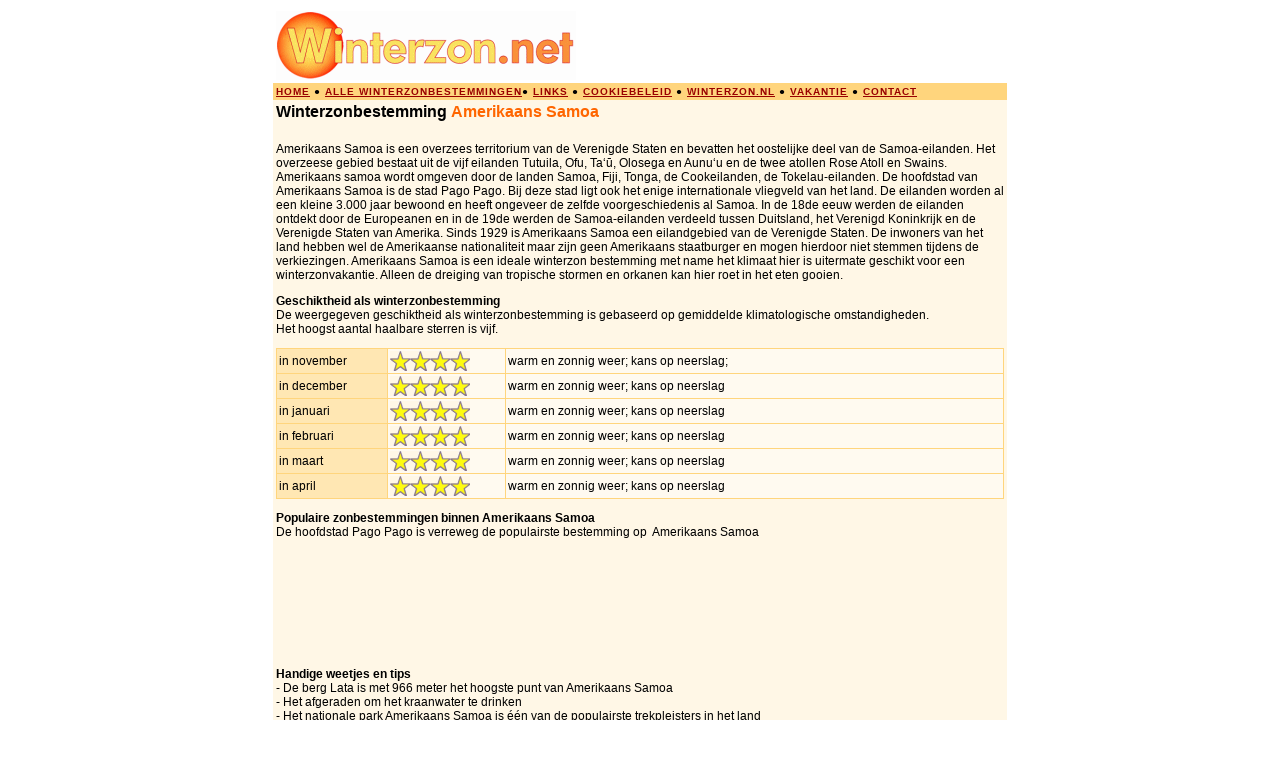

--- FILE ---
content_type: text/html
request_url: https://www.winterzon.net/amerikaans-samoa.htm
body_size: 4037
content:

<html>

<head>
<meta http-equiv="Content-Language" content="nl">
<meta http-equiv="DESCRIPTION" content="Amerikaans Samoa als winterzonbestemming. Hier vind je alles over een heerlijke winterzonvakantie in Amerikaans Samoa.">
<meta http-equiv="KEYWORDS" content="Amerikaans Samoa,winter,winterzon,vakantie,zonvakantie,zon,temperatuur,november,december,januari,februari,maart,april">
<meta name="GENERATOR" content="Microsoft FrontPage 5.0">
<meta name="ProgId" content="FrontPage.Editor.Document">
<meta http-equiv="Content-Type" content="text/html; charset=windows-1252">
<title>Winterzon Amerikaans Samoa</title>


<style>
<!--
.text        { font-family: Arial, Helvetica, sans-serif; font-size: 9pt; color: #000000 }
a:link       { font-family: Arial, Helvetica, sans-serif; font-size: 9pt; color: #03348F; text-decoration: underline }
a:visited { font-family: Arial, Helvetica, sans-serif; font-size: 9pt; color: #03348F; text-decoration: underline} 
a:hover { font-family: Arial, Helvetica, sans-serif; font-size: 9pt; color: #A60B0F; text-decoration: underline} 
a:active { font-family: Arial, Helvetica, sans-serif; font-size: 9pt; color: #03348F; text-decoration: underline}
-->
</style>




<script type="text/javascript">
var gaJsHost = (("https:" == document.location.protocol) ? "https://ssl." : "http://www.");
document.write(unescape("%3Cscript src='" + gaJsHost + "google-analytics.com/ga.js' type='text/javascript'%3E%3C/script%3E"));
</script>
<script type="text/javascript">
try {
var pageTracker = _gat._getTracker("UA-7179711-4");
pageTracker._trackPageview();
} catch(err) {}</script>

<script type="text/javascript"> window.cookieconsent_options = {"message":"We gebruiken cookies om content en advertenties te personaliseren, om functies voor social media te bieden en om ons websiteverkeer te analyseren. Ook delen we informatie over uw gebruik van onze site met onze partners voor social media, adverteren en analyse. Deze partners kunnen deze gegevens combineren met andere informatie die u aan ze heeft verstrekt of die ze hebben verzameld op basis van uw gebruik van hun services. Door op deze site verder te gaan of op OK te klikken gaat u automatisch akkoord met het gebruik van cookies.","dismiss":"OK","learnMore":"Details weergeven","link":"https://www.winterzon.net/cookies.htm","theme":"light-bottom"};</script><script type="text/javascript" src="http://cdnjs.cloudflare.com/ajax/libs/cookieconsent2/1.0.9/cookieconsent.min.js"></script></head>

<body vlink="#03348F" link="#03348F" alink="#03348F">

<div align="center">
  <center>
  <table border="0" cellpadding="3" cellspacing="0" style="border-collapse: collapse" bordercolor="#111111" width="728" id="AutoNumber1">
    <tr>
      <td width="100%"><img border="0" src="winterzon2.gif" width="300" height="69"></td>
    </tr>
    <tr>
      <td width="100%" bgcolor="#FFD57D">
      <span style="letter-spacing: 1; font-weight: 700">
      <font size="1" face="Arial"><a href="index.html">
      <font color="#990000" size="1">
      HOME</font></a> &#9679; <font color="#990000"><a href="bestemmingen.htm">
      <font color="#990000" size="1">ALLE WINTERZONBESTEMMINGEN</font></a></font><font face="Arial">&#9679;<font color="#990000">
      </font> </font> <a href="links.htm"><font color="#990000" size="1">LINKS</font></a><font face="Arial"> 
      &#9679; </font> <a href="https://www.winterzon.net/cookies.htm"><font color="#990000" size="1">COOKIEBELEID</font></a><font face="Arial"> 
      &#9679; </font>
      <a href="http://www.winterzon.nl" target="_blank"><font color="#990000" size="1">WINTERZON.NL</font></a> &#9679; <a href="http://www.vakantievoorbeginners.nl" target="_blank"><font color="#990000" size="1">VAKANTIE</font></a><font face="Arial"> 
      &#9679; </font>
      <a href="contact.htm"><font color="#990000" size="1">CONTACT</font></a></font></span></td>
    </tr>
    <tr>
      <td width="100%" bgcolor="#FFF7E6">
      <h4><b><font face="Arial">
      Winterzonbestemming</font><font face="Arial" size="2">
      
      </font><font face="Arial" color="#FF6600">Amerikaans Samoa</font></b></h4>
      <p class="text">Amerikaans Samoa is een overzees territorium van de 
      Verenigde Staten en bevatten het oostelijke deel van de Samoa-eilanden. 
      Het overzeese gebied bestaat uit de vijf eilanden Tutuila, Ofu, Ta‘&#363;, 
      Olosega en Aunu‘u en de twee atollen Rose Atoll en Swains. Amerikaans 
      samoa wordt omgeven door de landen Samoa, Fiji, Tonga, de Cookeilanden, de 
      Tokelau-eilanden. De hoofdstad van Amerikaans Samoa is de stad Pago Pago. 
      Bij deze stad ligt ook het enige internationale vliegveld van het land. De 
      eilanden worden al een kleine 3.000 jaar bewoond en heeft ongeveer de 
      zelfde voorgeschiedenis al Samoa. In de 18de eeuw werden de eilanden 
      ontdekt door de Europeanen en in de 19de werden de Samoa-eilanden verdeeld 
      tussen Duitsland, het Verenigd Koninkrijk en de Verenigde Staten van 
      Amerika. Sinds 1929 is Amerikaans Samoa een eilandgebied van de Verenigde 
      Staten. De inwoners van het land hebben wel de Amerikaanse nationaliteit 
      maar zijn geen Amerikaans staatburger en mogen hierdoor niet stemmen 
      tijdens de verkiezingen. Amerikaans Samoa is een ideale winterzon 
      bestemming met name het klimaat hier is uitermate geschikt voor een 
      winterzonvakantie. Alleen de dreiging van tropische stormen en orkanen kan 
      hier roet in het eten gooien. </p>
      <p class="text">
      <font face="Arial"><b>Geschiktheid 
          als winterzonbestemming<br>
      </b>De weergegeven geschiktheid als winterzonbestemming is gebaseerd op 
      gemiddelde klimatologische omstandigheden.<br>
      Het hoogst aantal haalbare sterren is vijf.</font></p>
      <table border="1" cellpadding="2" cellspacing="0" style="border-collapse: collapse" bordercolor="#FFD57D" width="100%" id="AutoNumber4" bgcolor="#FFFAF0">
        <tr>
          <td width="15%" class="text" bgcolor="#FFE7B3" bordercolor="#FFFFFF">
          <p class="text">in november</td>
          <td width="16%" class="text">
          <p class="text">
          <img border="0" src="ster4.gif" width="80" height="20"></td>
          <td width="67%" class="text">
          <p class="text">warm en zonnig weer; kans op neerslag;</td>
        </tr>
        <tr>
          <td width="15%" class="text" bgcolor="#FFE7B3" bordercolor="#FFFFFF">
          <p class="text">in december</td>
          <td width="16%" class="text">
          <p class="text">
          <img border="0" src="ster4.gif" width="80" height="20"></td>
          <td width="67%" class="text">
          <p class="text">warm en zonnig weer; kans op neerslag</td>
        </tr>
        <tr>
          <td width="15%" class="text" bgcolor="#FFE7B3" bordercolor="#FFFFFF">
          <p class="text">in januari</td>
          <td width="16%" class="text">
          <p class="text">
          <img border="0" src="ster4.gif" width="80" height="20"></td>
          <td width="67%" class="text">
          <p class="text">warm en zonnig weer;  kans op neerslag</td>
        </tr>
        <tr>
          <td width="15%" class="text" bgcolor="#FFE7B3" bordercolor="#FFFFFF">
          <p class="text">in februari</td>
          <td width="16%" class="text">
          <p class="text">
          <img border="0" src="ster4.gif" width="80" height="20"></td>
          <td width="67%" class="text">
          <p class="text">warm en zonnig weer;  kans op neerslag</td>
        </tr>
        <tr>
          <td width="15%" class="text" bgcolor="#FFE7B3" bordercolor="#FFFFFF">
          <p class="text">in maart</td>
          <td width="16%" class="text">
          <p class="text">
          <img border="0" src="ster4.gif" width="80" height="20"></td>
          <td width="67%" class="text">
          <p class="text">warm en zonnig weer; kans op neerslag</td>
        </tr>
        <tr>
          <td width="15%" class="text" bgcolor="#FFE7B3" bordercolor="#FFFFFF">
          <p class="text">in april</td>
          <td width="16%" class="text">
          <p class="text">
          <img border="0" src="ster4.gif" width="80" height="20"></td>
          <td width="67%" class="text">
          <p class="text">warm en zonnig weer; kans op neerslag</td>
        </tr>
        </table>
      <p class="text"><b>Populaire zonbestemmingen binnen Amerikaans Samoa</b><br>
      De hoofdstad Pago Pago is verreweg de populairste bestemming op&nbsp; 
      Amerikaans Samoa </p>
      <p class="text" align="center"><script type="text/javascript"><!--
google_ad_client = "ca-pub-5873904895034726";
/* Winterzon MEDIAJAM */
google_ad_slot = "1075881292";
google_ad_width = 728;
google_ad_height = 90;
//-->
      </script>
<script type="text/javascript"
src="https://pagead2.googlesyndication.com/pagead/show_ads.js">
      </script>&nbsp;</p>
      <p class="text"><b>Handige weetjes en tips</b><br>
      - De berg Lata is met 966 meter het hoogste punt van Amerikaans Samoa<br>
      - Het afgeraden om het kraanwater te drinken<br>
      - Het nationale park Amerikaans Samoa is één van de populairste 
      trekpleisters in het land<br>
      - Het strand Ofu-Olosega is waarschijnlijk het mooiste van heel Amerikaans 
      Samoa<br>
&nbsp;</p>
      <p class="text">
          <font face="Arial"><b>
          Praktische reisinfo<br>
      </b>De weergegeven praktische informatie is zo zorgvuldig mogelijk 
      samengesteld. Mocht er toch een onjuistheid ingeslopen zijn, laat het dan 
      weten via <a href="contact.htm">e-mail</a>.</font></p>
      <table border="1" cellpadding="2" cellspacing="0" style="border-collapse: collapse" bordercolor="#FFD57D" width="100%" id="AutoNumber3" bgcolor="#FFFAF0" height="322">
        <tr>
          <td width="31%" align="left" valign="top" height="16">
          <p class="text">
          <font face="Arial"><b>Vliegtijd </b>(vanaf 
          Nederland of België)</font></td>
          <td width="69%" align="left" valign="top" height="16">
          <font face="Arial" style="font-size: 9pt">ongeveer 24 uur</font></td>
        </tr>
        <tr>
          <td width="31%" align="left" valign="top" height="19">
          <p class="text">
          <font face="Arial"><b>Tijdverschil </b>
          (tijdens wintermaanden)</font></td>
          <td width="69%" align="left" valign="top" height="19" class="text">
          12 uur vroeger</td>
        </tr>
        <tr>
          <td width="31%" align="left" valign="top" height="18">
          <p class="text"><b>
          <font face="Arial">Munteenheid</font></b></td>
          <td width="69%" align="left" valign="top" height="18" class="text">
          Amerikaanse dollar (USD)</td>
        </tr>
        <tr>
          <td width="31%" align="left" valign="top" height="19">
          <p class="text"><b>
          <font face="Arial">Prijsniveau eten, drinken 
          etc.</font></b></td>
          <td width="69%" align="left" valign="top" height="19" class="text">
          lager dan in Nederland</td>
        </tr>
        <tr>
          <td width="31%" align="left" valign="top" height="19">
          <p class="text"><b>
          <font face="Arial">Wat is relatief goedkoop?</font></b></td>
          <td width="69%" align="left" valign="top" height="19" class="text">
          eten en drinken</td>
        </tr>
        <tr>
          <td width="31%" align="left" valign="top" height="19">
          <p class="text"><b>
          <font face="Arial">Wat is relatief duur?</font></b></td>
          <td width="69%" align="left" valign="top" height="19" class="text">
          geïmporteerde producten </td>
        </tr>
        <tr>
          <td width="31%" align="left" valign="top" height="19">
          <p class="text">
          <font face="Arial"><b>Talen </b>(officieel en 
          gesproken)</font></td>
          <td width="69%" align="left" valign="top" height="19" class="text">
          Engels en Samoaans</td>
        </tr>
        <tr>
          <td width="31%" align="left" valign="top" height="19">
          <p class="text"><b>
          <font face="Arial">Spreekt men Nederlands?</font></b></td>
          <td width="69%" align="left" valign="top" height="19" class="text">
          nee</td>
        </tr>
        <tr>
          <td width="31%" align="left" valign="top" height="19">
          <p class="text"><b>
          <font face="Arial">Spreekt men Engels?</font></b></td>
          <td width="69%" align="left" valign="top" height="19" class="text">
          ja</td>
        </tr>
        <tr>
          <td width="31%" align="left" valign="top" height="19">
          <p class="text"><b>
          <font face="Arial">Naturisme toegestaan?</font></b></td>
          <td width="69%" align="left" valign="top" height="19" class="text">
          nee</td>
        </tr>
        <tr>
          <td width="31%" align="left" valign="top" height="19">
          <p class="text"><b>
          <font face="Arial">Topless zonnen toegestaan?</font></b></td>
          <td width="69%" align="left" valign="top" height="19" class="text">
          nee</td>
        </tr>
        <tr>
          <td width="31%" align="left" valign="top" class="text" height="16"><b>
          <font face="Arial">Gezondheid &amp; vaccinaties</font></b></td>
          <td width="69%" align="left" valign="top" class="text" height="16">
          <font face="Arial" size="2"><a href="gezondheid-vaccinaties.htm">gezondheid &amp; 
          vaccinatie informatie</a></font></td>
        </tr>
        <tr>
          <td width="31%" align="left" valign="top" class="text" height="16"><b>
          <font face="Arial">Veiligheid &amp; reisadvies</font></b></td>
          <td width="69%" align="left" valign="top" class="text" height="16">
          <font face="Arial" size="2"><a href="veiligheid-reisadvies.htm">veiligheid &amp; 
          reisadvies informatie</a></font></td>
        </tr>
        <tr>
          <td width="31%" align="left" valign="top" class="text" height="16"><b>
          <font face="Arial">Actueel weer</font></b></td>
          <td width="69%" align="left" valign="top" class="text" height="16">
          <font face="Arial" size="2"><a href="vakantieweer.htm">actuele 
          weersverwachtingen</a></font></td>
        </tr>
      </table>
      <p class="text"><font face="Arial"><b>Klimaat van Amerikaans Samoa in cijfers<br>
      </b>Gebaseerd op langjarige gemiddelde waarden. Onderstaande waardes 
      kunnen gezien worden ls een gemiddelde voor Amerikaans Samoa al kunnen 
      lokaal afwijkingen voorkomen.</font></p>
      <table border="1" cellpadding="2" cellspacing="0" style="border-collapse: collapse" bordercolor="#FFEBC1" width="100%" id="AutoNumber2" bgcolor="#FFFAF0">
        <tr>
          <td width="16%" align="left" valign="top" bgcolor="#FFE7B3" bordercolor="#FFFFFF">
          <p class="text"><i><u>
          <font face="Arial">Maand</font></u></i></td>
          <td width="16%" align="center" valign="top">
          <p class="text"><b>
          <font face="Arial" color="#FF0000">Gem. maximum temperatuur 
          (°C)</font></b></td>
          <td width="17%" align="center" valign="top">
          <p class="text"><b>
          <font face="Arial" color="#0066FF">Gem. minimum temperatuur 
          (°C)</font></b></td>
          <td width="17%" align="center" valign="top">
          <p class="text"><b>
          <font face="Arial" color="#FF6600">Aantal zonuren<br>
          per dag</font></b></td>
          <td width="17%" align="center" valign="top">
          <p class="text"><b>
          <font face="Arial" color="#666699">Aantal dagen neerslag (maand)</font></b></td>
          <td width="17%" align="center" valign="top">
          <p class="text"><b>
          <font face="Arial" color="#33CCCC">Temperatuur zeewater</font></b></td>
        </tr>
        <tr>
          <td width="16%" bgcolor="#FFE7B3" bordercolor="#FFFFFF">
          <p class="text">
          <font face="Arial">november</font></td>
          <td width="16%" align="center" class="text">
          30</td>
          <td width="17%" align="center" class="text">
          24</td>
          <td width="17%" align="center" class="text">
          5</td>
          <td width="17%" align="center" class="text">
          12</td>
          <td width="17%" align="center" class="text">
          28</td>
        </tr>
        <tr>
          <td width="16%" bgcolor="#FFE7B3" bordercolor="#FFFFFF">
          <p class="text">
          <font face="Arial">december</font></td>
          <td width="16%" align="center" class="text">
          30</td>
          <td width="17%" align="center" class="text">
          25</td>
          <td width="17%" align="center" class="text">
          5</td>
          <td width="17%" align="center" class="text">
          15</td>
          <td width="17%" align="center" class="text">
          29</td>
        </tr>
        <tr>
          <td width="16%" bgcolor="#FFE7B3" bordercolor="#FFFFFF">
          <p class="text">
          <font face="Arial">januari</font></td>
          <td width="16%" align="center" class="text">
          30</td>
          <td width="17%" align="center" class="text">
          24</td>
          <td width="17%" align="center" class="text">
          5</td>
          <td width="17%" align="center" class="text">
          19</td>
          <td width="17%" align="center" class="text">
          29</td>
        </tr>
        <tr>
          <td width="16%" bgcolor="#FFE7B3" bordercolor="#FFFFFF">
          <p class="text">
          <font face="Arial">februari</font></td>
          <td width="16%" align="center" class="text">
          30</td>
          <td width="17%" align="center" class="text">
          24</td>
          <td width="17%" align="center" class="text">
          5</td>
          <td width="17%" align="center" class="text">
          16</td>
          <td width="17%" align="center" class="text">
          29</td>
        </tr>
        <tr>
          <td width="16%" bgcolor="#FFE7B3" bordercolor="#FFFFFF">
          <p class="text">
          <font face="Arial">maart</font></td>
          <td width="16%" align="center" class="text">
          30</td>
          <td width="17%" align="center" class="text">
          24</td>
          <td width="17%" align="center" class="text">
          5</td>
          <td width="17%" align="center" class="text">
          18</td>
          <td width="17%" align="center" class="text">
          29</td>
        </tr>
        <tr>
          <td width="16%" bgcolor="#FFE7B3" bordercolor="#FFFFFF">
          <p class="text">
          <font face="Arial">april</font></td>
          <td width="16%" align="center" class="text">
          30</td>
          <td width="17%" align="center" class="text">
          24</td>
          <td width="17%" align="center" class="text">
          5</td>
          <td width="17%" align="center" class="text">
          14</td>
          <td width="17%" align="center" class="text">
          29</td>
        </tr>
      </table>
      <p class="text"><b>Weersomstandigheden Amerikaans Samoa<br>
      </b><br>
      Amerikaans Samoa heeft een tropisch regenwoud klimaat met veel neerslag 
      gedurende het gehele jaar. De meeste neerslag valt er tijdens onze 
      wintermaanden. In combinatie met de hoge temperaturen op Amerikaans Samoa 
      zorgt dit voor een hoge luchtvochtigheid. Van december tot en met eind mei 
      kunnen hier tropische stormen en orkanen voorkomen. De dagtemperatuur 
      schommelt het hele jaar rond de 30 graden Celsius tijdens de nachten koelt 
      het hier meer een graad of 6 af.</p>
      <table border="1" cellpadding="0" cellspacing="0" style="border-collapse: collapse" bordercolor="#FFE7B3" width="100%" id="AutoNumber5" bgcolor="#FFFAF0">
        <tr>
          <td width="16%" align="left" valign="top" bgcolor="#FFE7B3" bordercolor="#FFFFFF">
          <p class="text"><i><u>
          <font face="Arial">Maand</font></u></i></td>
          <td width="16%">
          <p class="text"><b>weerbeeld</b></td>
          <td width="16%">
          <p class="text"><b>kans op orkanen</b></td>
          <td width="17%">
          <p class="text"><b>kans op sneeuw</b></td>
          <td width="17%">
          <p class="text"><b>kans op hittegolf</b></td>
          <td width="17%">
          <p class="text"><b>kans op slecht weer</b></td>
        </tr>
        <tr>
          <td width="16%" bgcolor="#FFE7B3" bordercolor="#FFFFFF">
          <p class="text">
          <font face="Arial">november</font></td>
          <td width="16%">
          <p class="text">
          <img border="0" src="weer-wisselvallig.gif" width="30" height="30"></td>
          <td width="16%" class="text">aanwezig</td>
          <td width="17%" class="text">nihil</td>
          <td width="17%" class="text">redelijk</td>
          <td width="17%">
          <font face="Arial" style="font-size: 9pt">kans op regen</font></td>
        </tr>
        <tr>
          <td width="16%" bgcolor="#FFE7B3" bordercolor="#FFFFFF">
          <p class="text">
          <font face="Arial">december</font></td>
          <td width="16%">
          <p class="text">
          <img border="0" src="weer-wisselvallig.gif" width="30" height="30"></td>
          <td width="16%" class="text">aanwezig</td>
          <td width="17%" class="text">nihil</td>
          <td width="17%" class="text">redelijk</td>
          <td width="17%">
          <font face="Arial" style="font-size: 9pt">kans op regen</font></td>
        </tr>
        <tr>
          <td width="16%" bgcolor="#FFE7B3" bordercolor="#FFFFFF">
          <p class="text">
          <font face="Arial">januari</font></td>
          <td width="16%">
          <p class="text">
          <img border="0" src="weer-wisselvallig.gif" width="30" height="30"></td>
          <td width="16%" class="text">aanwezig</td>
          <td width="17%" class="text">nihil</td>
          <td width="17%" class="text">redelijk</td>
          <td width="17%">
          <font face="Arial" style="font-size: 9pt">kans op regen</font></td>
        </tr>
        <tr>
          <td width="16%" bgcolor="#FFE7B3" bordercolor="#FFFFFF">
          <p class="text">
          <font face="Arial">februari</font></td>
          <td width="16%">
          <p class="text">
          <img border="0" src="weer-wisselvallig.gif" width="30" height="30"></td>
          <td width="16%" class="text">aanwezig</td>
          <td width="17%" class="text">nihil</td>
          <td width="17%" class="text">redelijk</td>
          <td width="17%">
          <font face="Arial" style="font-size: 9pt">kans op regen</font></td>
        </tr>
        <tr>
          <td width="16%" bgcolor="#FFE7B3" bordercolor="#FFFFFF">
          <p class="text">
          <font face="Arial">maart</font></td>
          <td width="16%">
          <p class="text">
          <img border="0" src="weer-wisselvallig.gif" width="30" height="30"></td>
          <td width="16%" class="text">aanwezig</td>
          <td width="17%" class="text">nihil</td>
          <td width="17%" class="text">redelijk</td>
          <td width="17%">
          <font face="Arial" style="font-size: 9pt">kans op regen</font></td>
        </tr>
        <tr>
          <td width="16%" bgcolor="#FFE7B3" bordercolor="#FFFFFF">
          <p class="text">
          <font face="Arial">april</font></td>
          <td width="16%">
          <p class="text">
          <img border="0" src="weer-wisselvallig.gif" width="30" height="30"></td>
          <td width="16%" class="text">aanwezig</td>
          <td width="17%" class="text">nihil</td>
          <td width="17%" class="text">redelijk</td>
          <td width="17%">
          <p class="text">kans op regen</td>
        </tr>
      </table>
      <p class="text"><font face="Arial"><b>Meer winterzonbestemmingen?</b><br>
      <a href="bestemmingen.htm">Hier vind je een overzicht van alle 
      interessante winterzonbestemmingen</a></font><br>
      Per maand kun je de bestemmingen onderling vergelijken op geschiktheid.</p>
      <p class="text"><b>Meer Amerikaans Samoa?</b><br>
      Op deze sites lees je meer over Amerikaans Samoa:<br>
      <a target="_blank" href="https://www.klimaatinfo.nl/amerikaans-samoa">klimaat &amp; 
      weer van Amerikaans Samoa</a><br>
      <a target="_blank" href="http://nl.wikipedia.org/wiki/Amerikaans-Samoa">wikipedia</a><br>
      <i><a href="links.htm"><font color="#990000">meer links...</font></a></i><br>
&nbsp;</p>
      </td>
    </tr>
    <tr>
      <td width="100%" bgcolor="#FFF7E6">
      <p align="center">
      <img border="0" src="winterzon-strand.jpg" width="720" height="300"></td>
    </tr>
  </table>
  </center>
</div>

</body>

</html>

--- FILE ---
content_type: text/html; charset=utf-8
request_url: https://www.google.com/recaptcha/api2/aframe
body_size: 268
content:
<!DOCTYPE HTML><html><head><meta http-equiv="content-type" content="text/html; charset=UTF-8"></head><body><script nonce="3MjifhG4OpEGgjg3QRxEAQ">/** Anti-fraud and anti-abuse applications only. See google.com/recaptcha */ try{var clients={'sodar':'https://pagead2.googlesyndication.com/pagead/sodar?'};window.addEventListener("message",function(a){try{if(a.source===window.parent){var b=JSON.parse(a.data);var c=clients[b['id']];if(c){var d=document.createElement('img');d.src=c+b['params']+'&rc='+(localStorage.getItem("rc::a")?sessionStorage.getItem("rc::b"):"");window.document.body.appendChild(d);sessionStorage.setItem("rc::e",parseInt(sessionStorage.getItem("rc::e")||0)+1);localStorage.setItem("rc::h",'1769049916556');}}}catch(b){}});window.parent.postMessage("_grecaptcha_ready", "*");}catch(b){}</script></body></html>